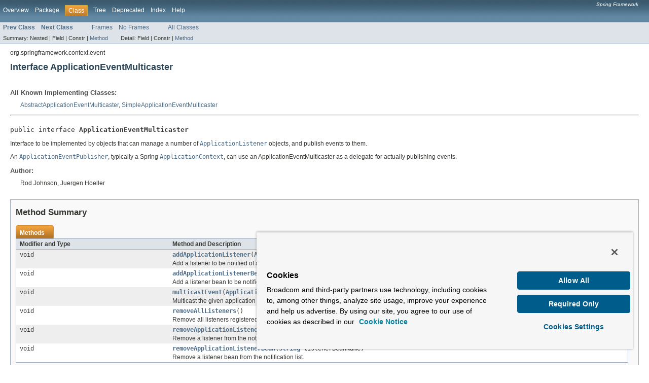

--- FILE ---
content_type: text/html
request_url: https://docs.spring.io/spring-framework/docs/3.2.x/javadoc-api/org/springframework/context/event/ApplicationEventMulticaster.html
body_size: 2812
content:
<!DOCTYPE HTML PUBLIC "-//W3C//DTD HTML 4.01 Transitional//EN" "http://www.w3.org/TR/html4/loose.dtd">
<!-- NewPage -->
<html lang="en">
<script src="https://cdn.cookielaw.org/scripttemplates/otSDKStub.js" data-domain-script="018ee325-b3a7-7753-937b-b8b3e643b1a7"></script><script>function OptanonWrapper() {}</script><script>function setGTM(w, d, s, l, i) { w[l] = w[l] || []; w[l].push({ "gtm.start": new Date().getTime(), event: "gtm.js"}); var f = d.getElementsByTagName(s)[0], j = d.createElement(s), dl = l != "dataLayer" ? "&l=" + l : ""; j.async = true; j.src = "https://www.googletagmanager.com/gtm.js?id=" + i + dl; f.parentNode.insertBefore(j, f); } if (document.cookie.indexOf("OptanonConsent") > -1 && document.cookie.indexOf("groups=") > -1) { setGTM(window, document, "script", "dataLayer", "GTM-W8CQ8TL"); } else { waitForOnetrustActiveGroups(); } var timer; function waitForOnetrustActiveGroups() { if (document.cookie.indexOf("OptanonConsent") > -1 && document.cookie.indexOf("groups=") > -1) { clearTimeout(timer); setGTM(window, document, "script", "dataLayer", "GTM-W8CQ8TL"); } else { timer = setTimeout(waitForOnetrustActiveGroups, 250); }}</script>
<!-- Generated by javadoc (version 1.7.0_80) on Wed Dec 21 17:52:25 UTC 2016 -->
<title>ApplicationEventMulticaster (Spring Framework 3.2.18.RELEASE API)</title>
<meta name="date" content="2016-12-21">
<link rel="stylesheet" type="text/css" href="../../../../stylesheet.css" title="Style">
</head>
<body>
<script type="text/javascript"><!--
    if (location.href.indexOf('is-external=true') == -1) {
        parent.document.title="ApplicationEventMulticaster (Spring Framework 3.2.18.RELEASE API)";
    }
//-->
</script>
<noscript>
<div>JavaScript is disabled on your browser.</div>
</noscript>
<!-- ========= START OF TOP NAVBAR ======= -->
<div class="topNav"><a name="navbar_top">
<!--   -->
</a><a href="#skip-navbar_top" title="Skip navigation links"></a><a name="navbar_top_firstrow">
<!--   -->
</a>
<ul class="navList" title="Navigation">
<li><a href="../../../../overview-summary.html">Overview</a></li>
<li><a href="package-summary.html">Package</a></li>
<li class="navBarCell1Rev">Class</li>
<li><a href="package-tree.html">Tree</a></li>
<li><a href="../../../../deprecated-list.html">Deprecated</a></li>
<li><a href="../../../../index-files/index-1.html">Index</a></li>
<li><a href="../../../../help-doc.html">Help</a></li>
</ul>
<div class="aboutLanguage"><em>Spring Framework</em></div>
</div>
<div class="subNav">
<ul class="navList">
<li><a href="../../../../org/springframework/context/event/ApplicationContextEvent.html" title="class in org.springframework.context.event"><span class="strong">Prev Class</span></a></li>
<li><a href="../../../../org/springframework/context/event/ContextClosedEvent.html" title="class in org.springframework.context.event"><span class="strong">Next Class</span></a></li>
</ul>
<ul class="navList">
<li><a href="../../../../index.html?org/springframework/context/event/ApplicationEventMulticaster.html" target="_top">Frames</a></li>
<li><a href="ApplicationEventMulticaster.html" target="_top">No Frames</a></li>
</ul>
<ul class="navList" id="allclasses_navbar_top">
<li><a href="../../../../allclasses-noframe.html">All Classes</a></li>
</ul>
<div>
<script type="text/javascript"><!--
  allClassesLink = document.getElementById("allclasses_navbar_top");
  if(window==top) {
    allClassesLink.style.display = "block";
  }
  else {
    allClassesLink.style.display = "none";
  }
  //-->
</script>
</div>
<div>
<ul class="subNavList">
<li>Summary:&nbsp;</li>
<li>Nested&nbsp;|&nbsp;</li>
<li>Field&nbsp;|&nbsp;</li>
<li>Constr&nbsp;|&nbsp;</li>
<li><a href="#method_summary">Method</a></li>
</ul>
<ul class="subNavList">
<li>Detail:&nbsp;</li>
<li>Field&nbsp;|&nbsp;</li>
<li>Constr&nbsp;|&nbsp;</li>
<li><a href="#method_detail">Method</a></li>
</ul>
</div>
<a name="skip-navbar_top">
<!--   -->
</a></div>
<!-- ========= END OF TOP NAVBAR ========= -->
<!-- ======== START OF CLASS DATA ======== -->
<div class="header">
<div class="subTitle">org.springframework.context.event</div>
<h2 title="Interface ApplicationEventMulticaster" class="title">Interface ApplicationEventMulticaster</h2>
</div>
<div class="contentContainer">
<div class="description">
<ul class="blockList">
<li class="blockList">
<dl>
<dt>All Known Implementing Classes:</dt>
<dd><a href="../../../../org/springframework/context/event/AbstractApplicationEventMulticaster.html" title="class in org.springframework.context.event">AbstractApplicationEventMulticaster</a>, <a href="../../../../org/springframework/context/event/SimpleApplicationEventMulticaster.html" title="class in org.springframework.context.event">SimpleApplicationEventMulticaster</a></dd>
</dl>
<hr>
<br>
<pre>public interface <span class="strong">ApplicationEventMulticaster</span></pre>
<div class="block">Interface to be implemented by objects that can manage a number of
 <a href="../../../../org/springframework/context/ApplicationListener.html" title="interface in org.springframework.context"><code>ApplicationListener</code></a> objects, and publish events to them.

 <p>An <a href="../../../../org/springframework/context/ApplicationEventPublisher.html" title="interface in org.springframework.context"><code>ApplicationEventPublisher</code></a>, typically
 a Spring <a href="../../../../org/springframework/context/ApplicationContext.html" title="interface in org.springframework.context"><code>ApplicationContext</code></a>, can use an
 ApplicationEventMulticaster as a delegate for actually publishing events.</div>
<dl><dt><span class="strong">Author:</span></dt>
  <dd>Rod Johnson, Juergen Hoeller</dd></dl>
</li>
</ul>
</div>
<div class="summary">
<ul class="blockList">
<li class="blockList">
<!-- ========== METHOD SUMMARY =========== -->
<ul class="blockList">
<li class="blockList"><a name="method_summary">
<!--   -->
</a>
<h3>Method Summary</h3>
<table class="overviewSummary" border="0" cellpadding="3" cellspacing="0" summary="Method Summary table, listing methods, and an explanation">
<caption><span>Methods</span><span class="tabEnd">&nbsp;</span></caption>
<tr>
<th class="colFirst" scope="col">Modifier and Type</th>
<th class="colLast" scope="col">Method and Description</th>
</tr>
<tr class="altColor">
<td class="colFirst"><code>void</code></td>
<td class="colLast"><code><strong><a href="../../../../org/springframework/context/event/ApplicationEventMulticaster.html#addApplicationListener(org.springframework.context.ApplicationListener)">addApplicationListener</a></strong>(<a href="../../../../org/springframework/context/ApplicationListener.html" title="interface in org.springframework.context">ApplicationListener</a>&nbsp;listener)</code>
<div class="block">Add a listener to be notified of all events.</div>
</td>
</tr>
<tr class="rowColor">
<td class="colFirst"><code>void</code></td>
<td class="colLast"><code><strong><a href="../../../../org/springframework/context/event/ApplicationEventMulticaster.html#addApplicationListenerBean(java.lang.String)">addApplicationListenerBean</a></strong>(<a href="http://docs.oracle.com/javase/7/docs/api/java/lang/String.html?is-external=true" title="class or interface in java.lang">String</a>&nbsp;listenerBeanName)</code>
<div class="block">Add a listener bean to be notified of all events.</div>
</td>
</tr>
<tr class="altColor">
<td class="colFirst"><code>void</code></td>
<td class="colLast"><code><strong><a href="../../../../org/springframework/context/event/ApplicationEventMulticaster.html#multicastEvent(org.springframework.context.ApplicationEvent)">multicastEvent</a></strong>(<a href="../../../../org/springframework/context/ApplicationEvent.html" title="class in org.springframework.context">ApplicationEvent</a>&nbsp;event)</code>
<div class="block">Multicast the given application event to appropriate listeners.</div>
</td>
</tr>
<tr class="rowColor">
<td class="colFirst"><code>void</code></td>
<td class="colLast"><code><strong><a href="../../../../org/springframework/context/event/ApplicationEventMulticaster.html#removeAllListeners()">removeAllListeners</a></strong>()</code>
<div class="block">Remove all listeners registered with this multicaster.</div>
</td>
</tr>
<tr class="altColor">
<td class="colFirst"><code>void</code></td>
<td class="colLast"><code><strong><a href="../../../../org/springframework/context/event/ApplicationEventMulticaster.html#removeApplicationListener(org.springframework.context.ApplicationListener)">removeApplicationListener</a></strong>(<a href="../../../../org/springframework/context/ApplicationListener.html" title="interface in org.springframework.context">ApplicationListener</a>&nbsp;listener)</code>
<div class="block">Remove a listener from the notification list.</div>
</td>
</tr>
<tr class="rowColor">
<td class="colFirst"><code>void</code></td>
<td class="colLast"><code><strong><a href="../../../../org/springframework/context/event/ApplicationEventMulticaster.html#removeApplicationListenerBean(java.lang.String)">removeApplicationListenerBean</a></strong>(<a href="http://docs.oracle.com/javase/7/docs/api/java/lang/String.html?is-external=true" title="class or interface in java.lang">String</a>&nbsp;listenerBeanName)</code>
<div class="block">Remove a listener bean from the notification list.</div>
</td>
</tr>
</table>
</li>
</ul>
</li>
</ul>
</div>
<div class="details">
<ul class="blockList">
<li class="blockList">
<!-- ============ METHOD DETAIL ========== -->
<ul class="blockList">
<li class="blockList"><a name="method_detail">
<!--   -->
</a>
<h3>Method Detail</h3>
<a name="addApplicationListener(org.springframework.context.ApplicationListener)">
<!--   -->
</a>
<ul class="blockList">
<li class="blockList">
<h4>addApplicationListener</h4>
<pre>void&nbsp;addApplicationListener(<a href="../../../../org/springframework/context/ApplicationListener.html" title="interface in org.springframework.context">ApplicationListener</a>&nbsp;listener)</pre>
<div class="block">Add a listener to be notified of all events.</div>
<dl><dt><span class="strong">Parameters:</span></dt><dd><code>listener</code> - the listener to add</dd></dl>
</li>
</ul>
<a name="addApplicationListenerBean(java.lang.String)">
<!--   -->
</a>
<ul class="blockList">
<li class="blockList">
<h4>addApplicationListenerBean</h4>
<pre>void&nbsp;addApplicationListenerBean(<a href="http://docs.oracle.com/javase/7/docs/api/java/lang/String.html?is-external=true" title="class or interface in java.lang">String</a>&nbsp;listenerBeanName)</pre>
<div class="block">Add a listener bean to be notified of all events.</div>
<dl><dt><span class="strong">Parameters:</span></dt><dd><code>listenerBeanName</code> - the name of the listener bean to add</dd></dl>
</li>
</ul>
<a name="removeApplicationListener(org.springframework.context.ApplicationListener)">
<!--   -->
</a>
<ul class="blockList">
<li class="blockList">
<h4>removeApplicationListener</h4>
<pre>void&nbsp;removeApplicationListener(<a href="../../../../org/springframework/context/ApplicationListener.html" title="interface in org.springframework.context">ApplicationListener</a>&nbsp;listener)</pre>
<div class="block">Remove a listener from the notification list.</div>
<dl><dt><span class="strong">Parameters:</span></dt><dd><code>listener</code> - the listener to remove</dd></dl>
</li>
</ul>
<a name="removeApplicationListenerBean(java.lang.String)">
<!--   -->
</a>
<ul class="blockList">
<li class="blockList">
<h4>removeApplicationListenerBean</h4>
<pre>void&nbsp;removeApplicationListenerBean(<a href="http://docs.oracle.com/javase/7/docs/api/java/lang/String.html?is-external=true" title="class or interface in java.lang">String</a>&nbsp;listenerBeanName)</pre>
<div class="block">Remove a listener bean from the notification list.</div>
<dl><dt><span class="strong">Parameters:</span></dt><dd><code>listenerBeanName</code> - the name of the listener bean to add</dd></dl>
</li>
</ul>
<a name="removeAllListeners()">
<!--   -->
</a>
<ul class="blockList">
<li class="blockList">
<h4>removeAllListeners</h4>
<pre>void&nbsp;removeAllListeners()</pre>
<div class="block">Remove all listeners registered with this multicaster.
 <p>After a remove call, the multicaster will perform no action
 on event notification until new listeners are being registered.</div>
</li>
</ul>
<a name="multicastEvent(org.springframework.context.ApplicationEvent)">
<!--   -->
</a>
<ul class="blockListLast">
<li class="blockList">
<h4>multicastEvent</h4>
<pre>void&nbsp;multicastEvent(<a href="../../../../org/springframework/context/ApplicationEvent.html" title="class in org.springframework.context">ApplicationEvent</a>&nbsp;event)</pre>
<div class="block">Multicast the given application event to appropriate listeners.</div>
<dl><dt><span class="strong">Parameters:</span></dt><dd><code>event</code> - the event to multicast</dd></dl>
</li>
</ul>
</li>
</ul>
</li>
</ul>
</div>
</div>
<!-- ========= END OF CLASS DATA ========= -->
<!-- ======= START OF BOTTOM NAVBAR ====== -->
<div class="bottomNav"><a name="navbar_bottom">
<!--   -->
</a><a href="#skip-navbar_bottom" title="Skip navigation links"></a><a name="navbar_bottom_firstrow">
<!--   -->
</a>
<ul class="navList" title="Navigation">
<li><a href="../../../../overview-summary.html">Overview</a></li>
<li><a href="package-summary.html">Package</a></li>
<li class="navBarCell1Rev">Class</li>
<li><a href="package-tree.html">Tree</a></li>
<li><a href="../../../../deprecated-list.html">Deprecated</a></li>
<li><a href="../../../../index-files/index-1.html">Index</a></li>
<li><a href="../../../../help-doc.html">Help</a></li>
</ul>
<div class="aboutLanguage"><em>Spring Framework</em></div>
</div>
<div class="subNav">
<ul class="navList">
<li><a href="../../../../org/springframework/context/event/ApplicationContextEvent.html" title="class in org.springframework.context.event"><span class="strong">Prev Class</span></a></li>
<li><a href="../../../../org/springframework/context/event/ContextClosedEvent.html" title="class in org.springframework.context.event"><span class="strong">Next Class</span></a></li>
</ul>
<ul class="navList">
<li><a href="../../../../index.html?org/springframework/context/event/ApplicationEventMulticaster.html" target="_top">Frames</a></li>
<li><a href="ApplicationEventMulticaster.html" target="_top">No Frames</a></li>
</ul>
<ul class="navList" id="allclasses_navbar_bottom">
<li><a href="../../../../allclasses-noframe.html">All Classes</a></li>
</ul>
<div>
<script type="text/javascript"><!--
  allClassesLink = document.getElementById("allclasses_navbar_bottom");
  if(window==top) {
    allClassesLink.style.display = "block";
  }
  else {
    allClassesLink.style.display = "none";
  }
  //-->
</script>
</div>
<div>
<ul class="subNavList">
<li>Summary:&nbsp;</li>
<li>Nested&nbsp;|&nbsp;</li>
<li>Field&nbsp;|&nbsp;</li>
<li>Constr&nbsp;|&nbsp;</li>
<li><a href="#method_summary">Method</a></li>
</ul>
<ul class="subNavList">
<li>Detail:&nbsp;</li>
<li>Field&nbsp;|&nbsp;</li>
<li>Constr&nbsp;|&nbsp;</li>
<li><a href="#method_detail">Method</a></li>
</ul>
</div>
<a name="skip-navbar_bottom">
<!--   -->
</a></div>
<!-- ======== END OF BOTTOM NAVBAR ======= -->
<script defer src="https://static.cloudflareinsights.com/beacon.min.js/vcd15cbe7772f49c399c6a5babf22c1241717689176015" integrity="sha512-ZpsOmlRQV6y907TI0dKBHq9Md29nnaEIPlkf84rnaERnq6zvWvPUqr2ft8M1aS28oN72PdrCzSjY4U6VaAw1EQ==" data-cf-beacon='{"rayId":"9c4002523c90c77b","version":"2025.9.1","serverTiming":{"name":{"cfExtPri":true,"cfEdge":true,"cfOrigin":true,"cfL4":true,"cfSpeedBrain":true,"cfCacheStatus":true}},"token":"bffcb8a918ae4755926f76178bfbd26b","b":1}' crossorigin="anonymous"></script>
</body>
</html>
